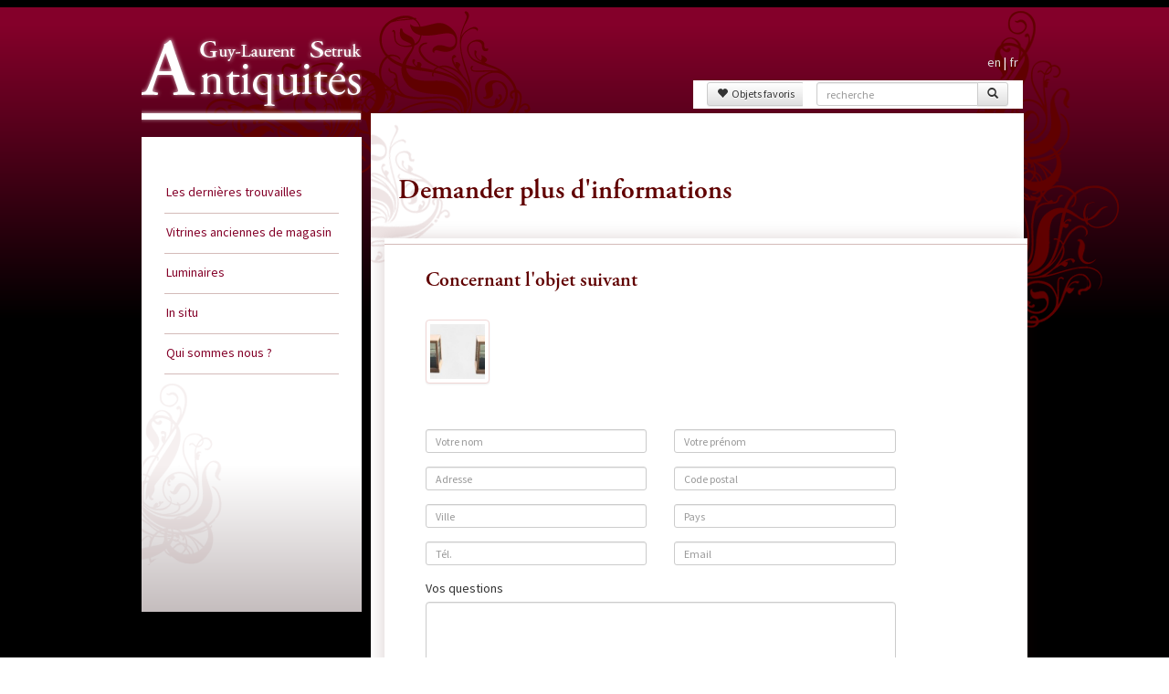

--- FILE ---
content_type: text/html; charset=UTF-8
request_url: http://antiquites-setruk.fr/1151/contact.html
body_size: 3384
content:
<!DOCTYPE html>
<html lang="en">
<head>
	<base href="http://antiquites-setruk.fr/">

	<link rel="stylesheet" href="css/bootstrap.css"/>
	<link rel="stylesheet" href="css/bootstrap-theme.css"/>
	<link rel="stylesheet" href="css/styles.css"/>
	<link rel="stylesheet" href="css/owl.carousel.css"/>
	<link rel="stylesheet" href="css/owl.theme.css"/>
	<link rel="stylesheet" href="css/bootstrapValidator.min.css"/>

	<link rel="icon" type="image/png" href="favicon.png" />

	<title> Demander plus d'informations - Guy Laurent Setruk Antiquités </title>
	<meta charset="UTF-8">
	<meta name="viewport" content="width=device-width, initial-scale=1">
	<meta name="description" content="Dans nos stands du marché Vernaison, au puces de Paris-Saint Ouen, nous proposons de nombreux éléments de décoration pour magasin de caractère ancien, boutiques de charme, chic parisien, comme de belles vitrines en laiton et verre bombé, verticale ou plates, des présentoirs, et une multitude d'objets restituant l'atmosphère des boutiques parisiennes de la belle époque. Non seulement nous vendons de tels articles, mais nous en sommes toujours acheteurs ..." />
	<meta name="keywords" content="Vitrines anciennes d'exposition et de présentation, Verre bombé et laiton, Boutiques de charme, boutique parisienne, Epicerie, pâtisserie, bijouterie, joaillerie, modiste, brasserie, confiserie, hotels, enseignes, Présentoirs anciens, aménagement de magasin, Portants, stoiacs, siegel, Décoration de boutiques, commerces, magasin, Agencement de boutique, psychées et triptyques anciens, Esprit de magasin ancien, Esprit de boutique ancienne, Esprit de commerce ancien" />

	<script src="js/lib/jquery-1.11.1.min.js"></script>
	<script src="js/lib/bootstrap.js"></script>
	<script src="js/lib/modernizr.custom.js"></script>
	<script src="js/col_gauche_fixed.js"></script>
	<script src="js/bootstrapValidator.min.js"></script>
	<script src="js/language/fr_FR.js"></script>
	<script src="js/lib/okzoom.js"></script>
	<script src="js/lib/owl.carousel.min.js"></script>
	<script src="js/lib/jquery.unveil.js"></script>
	<script type="text/javascript">
		$(document).ready(function() {
			$('#submit-search').on('click', function() {
				if($('#field-search').val() != "") {
					window.location.href = '/recherche/1/'+encodeURIComponent($('#field-search').val());
				}
			});
			$('#field-search').on('keypress', function(event) {
				if( event.which == 13 && $('#field-search').val() != "") {
					window.location.href = '/recherche/1/'+encodeURIComponent($('#field-search').val());
				}
			});
			
			function backToFavorites() {
				window.location.assign("http://antiquites-setruk.fr/favoris.html");
			}
		
			$('#formulaireDeContact').bootstrapValidator({
				message: 'This value is not valid',
				group: '.group-unique',
				feedbackIcons: {
					valid: 'glyphicon glyphicon-ok',
					invalid: 'glyphicon glyphicon-remove',
					validating: 'glyphicon glyphicon-refresh',
				},
				fields: {
					nom: {
						validators: {
							notEmpty: {
								message: 'Merci de préciser votre nom'
							}
						}
					},
					prenom: {
						validators: {
							notEmpty: {
								message: 'Merci de préciser votre prénom'
							}
						}
					},
					email: {
						validators: {
							notEmpty: {
								message: 'Merci de préciser votre adresse e-mail'
							},
							emailAddress: {
								message: 'Merci de vérifier le format de votre adresse e-mail'
							}
						}
					},
					message: {
						validators: {
							notEmpty: {
								message: 'Merci de préciser votre message'
							}
						}
					}
				}
			})
			.on('success.form.bv', function(e) {
				// Prevent form submission
				e.preventDefault();

				// Get the form instance
				var $form = $(e.target);

				// Get the BootstrapValidator instance
				var bv = $form.data('bootstrapValidator');

				// Use Ajax to submit form data
				$.post($form.attr('action'), $form.serialize(), function(result) {
					$('#result-message').html("Votre message a été correctement envoyé").fadeIn(400).delay(4000).fadeOut(400);
					$("#formulaireDeContact")[0].reset();
					bv.resetForm();
					setTimeout(backToFavorites, 3000);
				});
			});	
			
			$('.illustrationGauche').tooltip( {delay:{"show": 10}});				});
	</script>
</head>
<body>
<div id="background_degrade"></div>
<div id="background_entrelacs"></div>
<div class="container">
	<div class="row" id="ligne-princip">
		<div class="col-md-3 col-sm-3 col-xs-12 nopadding hidden-print" id="col-gauche">
			<div id="col-gauche-affix">
				<header class="row nopadding" id="col-logo">
					<h1 class="col-xs-12  nopadding"><a href="/" title="Retour à l'accueil">Guy Laurent Setruk Antiquités</a></h1>
				</header>
				<nav class="row nopadding">
					<div id="col_menu">
						<div class="col-xs-12">
							<ul class="menu" id="menu">
					<li><a href="/objets/les_dernieres_trouvailles.html" title="Les toutes dernières acquisitions">Les dernières trouvailles</a></li>
					<li><a href="/objets/vitrines_anciennes_de_magasin.html" title="Vitrines anciennes pour magasin, boutiques, commerces">Vitrines anciennes de magasin</a></li>
					<li><a href="/objets/luminaires.html" title="">Luminaires</a></li>
					<li><a href="/objets/in_situ.html" title="">In situ</a></li>
								<li><a href="qui_sommes_nous.html">Qui sommes nous ?</a></li>
							</ul>
						</div>
					</div>
				</nav>
			</div>
		</div>
		<div class="col-md-9 col-sm-9 col-xs-12" id="col-droite">
			<aside id="langue" class="row hidden-print">
				<div class="col-md-2 col-md-offset-10 col-sm-3 col-sm-offset-9 col-xs-12" style="text-align:right;"><a href="https://www.antiquities-setruk.com" title="english version">en</a> | <a href="https://www.antiquites-setruk.fr" title="version française">fr</a></div>
			</aside>
			<aside id="boutons" class="row hidden-print">
				<div class="col-md-2 col-md-offset-6 col-sm-3 col-sm-offset-5 col-xs-4" style="text-align:right; padding-right:0;"> <a href="favoris.html" class="btn btn-default btn-sm" role="button"><span class="glyphicon glyphicon-heart"></span>&nbsp;&nbsp;Objets favoris</a></div>
				<div class="col-sm-4 col-xs-8">
					<div class="input-group">
					  <input type="text" id="field-search" name="fieldsearch" class="form-control input-sm" placeholder="recherche">
					  <span class="input-group-btn" >
						<button id="submit-search" class="btn btn-default btn-sm input-sm" type="button"><span class="glyphicon glyphicon-search"></span></button>
					  </span>
					</div>
				</div>
			</aside>
			<div class="row page">
				<div class="col-md-12 col-sm-12 contenu" id="contenu_ajax">
					<h2>Demander plus d'informations</h2>
					<article class="seul">
					<h3>Concernant l'objet suivant</h3>

					
					<ul class="contact-infos">
			<li>				<div class="illustration"><img src="http://antiquites-setruk.fr/images/thumbs/IMG_4075-removebg-preview.jpg" border="0" alt="Paire de comptoirs vitrines." data-toggle="tooltip" data-placement="bottom" title="Paire de comptoirs vitrines." class="illustrationGauche" /></div>			</a></li>					</ul>
					<div class="clearfix"></div>
					<form class="form-horizontal" id="formulaireDeContact" role="form" style="margin: 40px 0 0" method="post" action="action/1151/me_contacter.html">
						<div class="form-group">
							<div class="col-sm-5 group-unique">
								<input type="text" class="form-control input-sm" id="nom" name="nom" placeholder="Votre nom">
							</div>
							<div class="col-sm-5 group-unique">
								<input type="text" class="form-control input-sm" id="prenom" name="prenom" placeholder="Votre prénom">
							</div>
						</div>
						<div class="form-group">
							<div class="col-sm-5 group-unique">
								<input type="text" class="form-control input-sm" id="adresse" name="adresse" placeholder="Adresse">
							</div>
							<div class="col-sm-5 group-unique">
								<input type="text" class="form-control input-sm" id="codepostal" name="codepostal" placeholder="Code postal">
							</div>
						</div>
						<div class="form-group">
							<div class="col-sm-5 group-unique">
								<input type="text" class="form-control input-sm" id="ville" name="ville" placeholder="Ville">
							</div>
							<div class="col-sm-5 group-unique">
								<input type="text" class="form-control input-sm" id="pays" name="pays" placeholder="Pays">
							</div>
						</div>
						<div class="form-group">
							<div class="col-sm-5 group-unique">
								<input type="text" class="form-control input-sm" id="telephone" name="telephone" placeholder="Tél.">
							</div>
							<div class="col-sm-5 group-unique">
								<input type="email" class="form-control input-sm" id="email" name="email" placeholder="Email">
							</div>
						</div>
						<div class="form-group fax">
							<div class="col-sm-10 group-unique">
								<input type="text" class="form-control input-sm" id="fax" name="fax" placeholder="Fax">
							</div>
						</div>
						<div class="form-group">
							<div class="col-sm-10 group-unique">
								<label for="message" style="font-weight:normal">Vos questions </label>
								<textarea id="message" name="message" class="form-control" rows="3"></textarea>
							</div>
						</div>
						<div style="height:40px; padding-top:7px;"><div style="display:none;" id="result-message"></div></div>
						<div class="form-group">
							<div class="col-sm-6">
								<button type="submit" class="input-sm btn btn-default" style="padding:3px 10px">envoyer</button>
							</div>
						</div>
					</form>

					
					</article>
				</div>
			</div>

		</div>
	</div>
	<footer class="row hidden-print">
		<div class="col-xs-12">Guy-Laurent Setruk  &#151; <a href="https://www.facebook.com/setruk.antiquaire" target="_blank" class="fb_suiveznous"> Suivez-nous sur facebook </a> &#151; <a href="mentions_legales.html" class="footer"> Mentions légales </a></div>
	</footer>
</div>

<script>(function(i,s,o,g,r,a,m){i['GoogleAnalyticsObject']=r;i[r]=i[r]||function(){(i[r].q=i[r].q||[]).push(arguments)},i[r].l=1*new Date();a=s.createElement(o),m=s.getElementsByTagName(o)[0];a.async=1;a.src=g;m.parentNode.insertBefore(a,m)})(window,document,'script','https://www.google-analytics.com/analytics.js','ga');ga('create', 'UA-2882897-3', 'auto');ga('send', 'pageview');</script> 
</body>
</html>


--- FILE ---
content_type: text/css
request_url: http://antiquites-setruk.fr/css/styles.css
body_size: 2891
content:
@import "https://fonts.googleapis.com/css?family=Source+Sans+Pro:300,400,600";
@font-face {
	font-family: 'AGaramondPro-Regular';
	src: url('../fonts/AGaramondPro-Regular.eot');
	src: local('☺'), url('../fonts/AGaramondPro-Regular.woff') format('woff'), url('../fonts/AGaramondPro-Regular.ttf') format('truetype'), url('../fonts/AGaramondPro-Regular.svg') format('svg');
	font-weight: normal;
	font-style: normal;
}
@font-face {
	font-family: 'AGaramondPro-Semibold';
	src: url('../fonts/AGaramondPro-Semibold.eot');
	src: local('☺'), url('../fonts/AGaramondPro-Semibold.woff') format('woff'), url('../fonts/AGaramondPro-Semibold.ttf') format('truetype'), url('../fonts/AGaramondPro-Semibold.svg') format('svg');
	font-weight: normal;
	font-style: normal;
}
.nopadding {
   padding: 0 !important;
   margin: 0 !important;
}
a:hover { text-decoration:none;}

/* Fonds */
#background_entrelacs {
	z-index: -1;
	position: fixed;
	top: 0;
	left: 0;
	height: 100%;
	width: 100%;
	background: no-repeat;
	background-image:url(../img/entrelac1.png),url(../img/bg-top.png));
	background-position:10px 12px,0 0;
}
@media (min-width: 768px) {
	#background_entrelacs {
		background: no-repeat;
		background-image:url(../img/md-entrelac1.png),url(../img/bg-top.png),url(../img/sm-entrelac2.png);
		background-position:50% 12px,0 0, 50% 12px;
	}
}
@media (min-width: 992px) {
	#background_entrelacs {
		background: no-repeat;
		background-image:url(../img/md-entrelac1.png),url(../img/bg-top.png),url(../img/md-entrelac2.png);
		background-position:50% 12px,0 0, 50% 12px;
	}
}
#background_degrade {
	z-index: -2;
	position: fixed;
	top: 0;
	left: 0;
	height: 100%;
	width: 100%;
	background: #84002a; /* Old browsers */
		background: -moz-linear-gradient(top,  #84002a 8%, #000000 100%); /* FF3.6+ */
		background: -webkit-gradient(linear, left top, left bottom, color-stop(8%,#84002a), color-stop(100%,#000000)); /* Chrome,Safari4+ */
		background: -webkit-linear-gradient(top,  #84002a 8%,#000000 100%); /* Chrome10+,Safari5.1+ */
		background: -o-linear-gradient(top,  #84002a 8%,#000000 100%); /* Opera 11.10+ */
		background: -ms-linear-gradient(top,  #84002a 8%,#000000 100%); /* IE10+ */
		background: linear-gradient(to bottom,  #84002a 8%,#000000 100%); /* W3C */
		filter: progid:DXImageTransform.Microsoft.gradient( startColorstr='#84002a', endColorstr='#000000',GradientType=0 ); /* IE6-9 */
		background-repeat: no-repeat;
		background-color: #000;
		background-size: 100% 350px;
}
/* GAUCHE */
.affix{ position:static;}
@media (min-width: 768px) {
	.affix{ position:fixed;}
	#col-gauche-affix {	width:188px;}
}
@media (min-width: 992px) {
	.affix{ position:fixed;}
	#col-gauche-affix {	width:243px;}
}
.affix-bottom,.affix-top {  position: relative; }

/* logo */
header {
	height:109px;
}
@media (min-width: 768px) {
	header { height:150px; }
}
@media (min-width: 992px) {
	header { height:150px; }
}
h1 a {
	background: url(../img/logo.png) no-repeat scroll 10px 40px rgba(0, 0, 0, 0);
	background-size: 200px;
    display: block;
    font-size: 18px;
    height: 0 !important;
    overflow: hidden;
    padding: 130px 0 0;
    margin:0; 
}
@media (min-width: 768px) {
	h1 a {
		background: url(../img/logo.png) no-repeat scroll -2px 62px rgba(0, 0, 0, 0);
		background-size: 100%;
		padding: 145px 0 0;
	}
}
@media (min-width: 992px) {
	h1 a {
		background: url(../img/logo.png) no-repeat scroll -2px 38px rgba(0, 0, 0, 0);
		background-size: 100%;
		padding: 150px 0 0;
	}
}
/* menu */
nav.row {
	background: #ffffff; /* Old browsers */
	background: -moz-linear-gradient(top, #ffffff 40%, #3b2124 100%); /* FF3.6+ */
	background: -webkit-gradient(linear, left top, left bottom, color-stop(40%,#ffffff), color-stop(100%,#3b2124)); /* Chrome,Safari4+ */
	background: -webkit-linear-gradient(top, #ffffff 40%,#3b2124 100%); /* Chrome10+,Safari5.1+ */
	background: -o-linear-gradient(top, #ffffff 40%,#3b2124 100%); /* Opera 11.10+ */
	background: -ms-linear-gradient(top, #ffffff 40%,#3b2124 100%); /* IE10+ */
	background: linear-gradient(to bottom, #ffffff 40%,#3b2124 100%); /* W3C */
	filter: progid:DXImageTransform.Microsoft.gradient( startColorstr='#ffffff', endColorstr='#3b2124',GradientType=0 ); /* IE6-9 */
	background-size: 100% 900px;
	background-color: #3b2124;
	margin: 0 2px 0 0 !important;
}
#col_menu {
	background-image:url(../img/entrelac4.png);
	background-position:0 270px;
	background-repeat: no-repeat;
}
ul.menu {
	padding:0;
	margin:20px 10px 40px 10px;
	list-style-type: none;
}
@media (min-width: 768px) {
	ul.menu {
		padding:0;
		margin:25px 8px 40px 5px;
		list-style-type: none;
	}
}
@media (min-width: 992px) {
	ul.menu {
		padding:0;
		margin:40px 10px 70px 10px;
		list-style-type: none;
	}
}
ul.menu li {
	padding:0;
	border-bottom: solid 1px #d4bbb9;
}
ul.menu li a {
	display:block;
	padding:10px 2px;
	min-height:43px;
}
ul.menu li a:hover {
	text-decoration:none;
}
ul.menu li:hover {
	background: rgba(216,177,170,0.1);
	-webkit-transition: all 0.2s ease-in-out;
	transition: all 0.2s ease-in-out;
}

/* DROITE */
@media (min-width: 768px) {
	aside#langue {
		height:83px;
	}
	aside#boutons {
		height:41px;
		margin-right:-10px;
	}
	aside#langue > div {
		margin-top:58px; padding-right:10px;
	}
}
aside#boutons > div {
	height:31px; background:#fff; padding-top:2px; margin-top:5px;margin-bottom:5px;
}
aside#langue a {
	color:#ddd; text-decoration:none;
	-webkit-transition: all 0.2s ease-in-out;
	transition: all 0.2s ease-in-out;
}
aside#langue a:hover {
	color:#fff; text-decoration:none;
}
aside#langue > div {
	color:#fff;
}

/* la page */
.page {
	background:url(../img/bg-page.png) repeat-y 0 0;
}
@media (min-width: 768px) {
	.page {
		margin-left:-7px;
		background-size: 549px 100%;
	}
}
@media (min-width: 992px) {
	.page {
		margin-left:-7px;
		background-size: 715px 100%;
	}
}
.contenu {
	background:url(../img/entrelac3-titre.png) no-repeat 0px 0px;
}
@media (min-width: 768px) {
	.contenu {
		min-height: 500px;
	}
}

h2 {
	padding: 70px 15px 0;
	margin:0;
	font-size:30px;
	font-family: 'AGaramondPro-Semibold', times, serif;
	color:#600000;
}
.pagination-hte {
	margin:12px 5px 0 50px;
	min-height:22px;
	background:#000;
	-webkit-box-shadow: 0px 2px 20px 0px rgba(60, 0, 0, 0.2);
	-moz-box-shadow:    0px 2px 20px 0px rgba(60, 0, 0, 0.2);
	box-shadow:         0px 2px 20px 0px rgba(60, 0, 0, 0.2);
	color:#ddd;
	text-align:right;
	padding: 1px 10px 0 0;
	font-size:13px;
}
.pagination-hte strong, .pagination-bse strong {
	font-weight: normal;
	text-decoration: underline;
}
.pagination-hte a, .pagination-bse a {
	color:#ddd;
	text-decoration: none;
}
article {
	margin:0 -15px 12px 0;
	background:#fff;
	-webkit-box-shadow: 0px 2px 20px 0px rgba(60, 0, 0, 0.2);
	-moz-box-shadow:    0px 2px 20px 0px rgba(60, 0, 0, 0.2);
	box-shadow:         0px 2px 20px 0px rgba(60, 0, 0, 0.2);
    padding: 20px 10px 15px 45px;
	/*background-image:  url(../img/filet.png),url(../img/filet.png);*/
	background-repeat:	repeat-x,repeat-x ;
	background-position: 0px 6px, 0 bottom;
	border-bottom: 6px transparent solid;
	box-sizing: border-box;
	min-height:100px;
}
article.exergue {
	background:#fff;
	margin:0 -15px 12px 0;
	min-height:100px;
	-webkit-box-shadow: 0px 2px 20px 0px rgba(60, 0, 0, 0.2);
	-moz-box-shadow:    0px 2px 20px 0px rgba(60, 0, 0, 0.2);
	box-shadow:         0px 2px 20px 0px rgba(60, 0, 0, 0.2);
    padding: 35px 10px 35px 45px;
	background-color: #fff;
	background-image:  url(../img/filet.png),url(../img/filet.png),url(../img/entrelac5.png);
	background-repeat:	repeat-x,repeat-x, no-repeat ;
	background-position: 0px 6px, 0 bottom, 0 0;
	border-bottom: 6px transparent solid;
	box-sizing: border-box;
}
article.last {
	margin:0 -15px 0 0;
}
.pagination-bse {
	margin:0 5px 35px 50px;
	min-height:22px;
	background:#000;
	-webkit-box-shadow: 0px 2px 20px 0px rgba(60, 0, 0, 0.2);
	-moz-box-shadow:    0px 2px 20px 0px rgba(60, 0, 0, 0.2);
	box-shadow:         0px 2px 20px 0px rgba(60, 0, 0, 0.2);
	color:#ddd;
	text-align:right;
	padding: 1px 10px 0 0;
	font-size:13px;
}
article h3 {
	padding: 0;
	margin:0 0 12px;
	font-size:22px;
	font-family: 'AGaramondPro-Semibold', times, serif;
	color:#600000;
}
article h3 a:hover {
	color:#600000;
}
.illustration, .img-illustration {
    box-shadow: 0 1px 2px rgba(0, 0, 0, 0.075);
}
.illustration {
    background-color: #FFFFFF;
    border: 1px solid #f1d7d6;
    border-radius: 4px;
    line-height: 1.42857;
    margin: 0 20px 0 0;
    padding: 4px;
    transition: all 0.2s ease-in-out 0s;
	float:left;
}
.itemContent {
	margin: 0 0 0 170px;
}
article.seul {
	background:#fff;
	margin:34px -15px 35px 0;
	min-height:100px;
	-webkit-box-shadow: 0px 2px 20px 0px rgba(60, 0, 0, 0.2);
	-moz-box-shadow:    0px 2px 20px 0px rgba(60, 0, 0, 0.2);
	box-shadow:         0px 2px 20px 0px rgba(60, 0, 0, 0.2);
    padding: 35px 35px 35px 45px;
	background-color: #fff;
	background-image:  url(../img/filet.png),url(../img/filet.png);
	background-repeat:	repeat-x,repeat-x;
	background-position: 0px 6px, 0 bottom;
	border-bottom: 6px transparent solid;
	box-sizing: border-box;
}
article.seuls {
	margin:34px -15px 12px 0;
}
article.accueilLast {
	margin:0 -15px 35px 0;
	padding-right:35px;
}
ul.mes-objets {
	padding:0;
	margin:0;
	list-style-type: none;
}
ul.mes-objets li {
	padding:5px;
	border-bottom: solid 1px #d4bbb9;
	min-height:80px;
}
ul.mes-objets li:last-child {
	border-bottom: 0px;
}
ul.mes-objets li .illustration img {
	max-height:60px;
	width:auto;
}
ul.mes-objets .titre {
	margin-left: 110px;
	padding:10px 0 0;
}


/* detail */
@media (min-width: 992px) {
	.detail .seul {
		padding: 35px 95px 35px 45px;
	}
}
#illust-details {
	min-height:500px;
}
.illus-detail {
    box-shadow: 0 1px 2px rgba(0, 0, 0, 0.075);
    background-color: #FFFFFF;
    border: 1px solid #f1d7d6;
    border-radius: 4px;
    line-height: 1.42857;
    margin: 0 0 0 0;
    padding: 4px;
    transition: all 0.2s ease-in-out 0s;
}
#owl-detail {
	padding: 10px 0 0;
}
.owl-carousel .item{
	margin: 0 7px 0 0;
	cursor: pointer;
}
#zoneFavoris {
	min-height: 30px;
}
.suppression {
	float:right;
	padding: 10px 0 0;
	cursor:pointer;
	height: 60px;
}
.detailHaut > .suppression {
	float:right;
	padding: 10px 0 0;
	cursor:pointer;
	height: 40px;
}
.favorisDetails {
	float:right;
	padding: 10px 30px 0;
	height: 60px;
}
.favorisDetailsButton {
	float:right;
	padding: 10px 30px 0;
	height: 60px;
	display:none;
}
ul.mes-objets li.detailHaut {
	min-height:45px;
}
.detailHaut > .favorisDetailsButton {
	height: 20px;
	padding: 0 30px 0;
}


/* CONTACT */
/* surcharge bootstrap */
.form-horizontal .has-feedback .form-control-feedback {
    top: -4px;
}
.form-horizontal .has-feedback textarea +  .form-control-feedback {
    top: 22px;
}
.fb_suiveznousbleu {
	color:#333333;
	padding-left:35px;
	padding-top:5px;
	background: url('../img/FB-f-Logo__blue_29.png') no-repeat 0 2px;
	height:32px;
	display:block;
	width:300px;
}
.fb_suiveznousbleu:hover {
	color:#333333;
	text-decoration:underline;
}

ul.contact-infos {
	padding:0;
	margin: 30px 80px 0 0;
	list-style-type: none;
}
ul.contact-infos li {
	float:left;
	padding: 0 0 10px;
}
ul.contact-infos li .illustration img {
	max-height:60px;
	width:auto;
}

/* FOOTER */ 
footer {
	height:50px;
	color:#ddd;
	padding:6px 0;
	text-align:center;
}
.fb_suiveznous {
	color:#ddd;
	padding-left:20px;
	background: url('../img/FB-f-Logo__white_15.png') no-repeat 0 2px;
}
.fb_suiveznous:hover {
	color:#ddd;
	text-decoration:underline;
}
footer a {
	color:#ddd;
}
footer a:hover {
	color:#ddd;
	text-decoration:underline;
}

/* RESULTATS */
article.seulavecpagination {
	background:#fff;
	margin:0px -15px 0 0;
	min-height:250px;
	-webkit-box-shadow: 0px 2px 20px 0px rgba(60, 0, 0, 0.2);
	-moz-box-shadow:    0px 2px 20px 0px rgba(60, 0, 0, 0.2);
	box-shadow:         0px 2px 20px 0px rgba(60, 0, 0, 0.2);
    padding: 25px 35px 35px 45px;
	background-color: #fff;
	background-image:  url(../img/filet.png),url(../img/filet.png);
	background-repeat:	repeat-x,repeat-x;
	background-position: 0px 6px, 0 bottom;
	border-bottom: 6px transparent solid;
	box-sizing: border-box;
}
p.result {
	margin: 5px 0 22px;
}

/* owl */

.owl-dots {
	text-align:center;
	margin-top:10px;
}
.owl-dots .owl-dot span {
    display: block;
    width: 8px;
    height: 8px;
    margin: 5px 5px;
    filter: Alpha(Opacity=50);
    opacity: 0.5;
    -webkit-border-radius: 20px;
    -moz-border-radius: 20px;
    border-radius: 20px;
    background: #600000;
}
.owl-dots .owl-dot.active span {
	opacity: 1;
}

article h4 {
	padding: 0;
	margin:0 0 12px;
	font-size:16px;
	font-family: 'AGaramondPro-Semibold', times, serif;
	color:#600000;
}

.fax {
	display:none;
}

--- FILE ---
content_type: application/javascript
request_url: http://antiquites-setruk.fr/js/col_gauche_fixed.js
body_size: 681
content:

function refreshPosition() {
	hauteur_restante = $(window).height() - hauteur_footer - hauteur_logo;
	// en passant de petit a moyen ou  grand
	if ($(window).width() >= '768' && largeur_fenetre < '768') {
		//$("#col-gauche").height($("#ligne-princip").height());
	}
	// sinon en passant de moyen ou grand a petit
	else if ($(window).width() < '768' && largeur_fenetre >= '768') {
		$("#col_menu").height($("#menu").height());
		console.log($("#menu").height());
	}
	// en passant de moyen a grand ou inversement
	if (($(window).width() >= '992' && largeur_fenetre < '992') || ($(window).width() < '992' && $(window).width() >= '768' && largeur_fenetre >= '992')) {
		$("#col_menu").height($("#menu").height());
		hauteur_menu_originale = $("#menu").height();
		hauteur_gauche = hauteur_menu_originale + hauteur_footer + hauteur_logo;
		if(hauteur_gauche < $(window).height()) { 
			if(($(window).height() - hauteur_footer) < $("#ligne-princip").height())
				$("#col_menu").height(hauteur_restante);
			else
				$("#col_menu").height($("#ligne-princip").height() - hauteur_logo);
		}
	}
	// redimensinnement hauteur si mode moyen ou grand
	if ($(window).width() >= '768') {
		hauteur_gauche = hauteur_menu_originale + hauteur_footer + hauteur_logo;
		if(hauteur_gauche < $(window).height()) { 
			if(($(window).height() - hauteur_footer) < $("#ligne-princip").height())
				$("#col_menu").height(hauteur_restante);
			else
				$("#col_menu").height($("#ligne-princip").height() - hauteur_logo);
		}
	}
	largeur_fenetre = $(window).width();
}

$(document).ready(function() {
	var hauteur_footer = 50; var hauteur_logo = 150; 
	var largeur_fenetre = $(window).width();
	var hauteur_menu_originale = $("#menu").height();

	var hauteur_gauche = hauteur_menu_originale + hauteur_footer + hauteur_logo;
	var hauteur_restante = $(window).height() - hauteur_footer - hauteur_logo;

	if ($(window).width() >= '768') {
		if(hauteur_gauche < $(window).height()) { 
			if(($(window).height() - hauteur_footer) < $("#ligne-princip").height())
				$("#col_menu").height(hauteur_restante);
			else
				$("#col_menu").height($("#ligne-princip").height() - hauteur_logo);
		}
	}
	$('#col-gauche-affix').affix({
		offset: {
			top: 0
			,bottom: function () {
				return (this.bottom = $('footer').outerHeight(true))
			}
		}
	})
	

	function refreshPosition() {
		hauteur_restante = $(window).height() - hauteur_footer - hauteur_logo;
		// en passant de petit a moyen ou  grand
		if ($(window).width() >= '768' && largeur_fenetre < '768') {
			//$("#col-gauche").height($("#ligne-princip").height());
		}
		// sinon en passant de moyen ou grand a petit
		else if ($(window).width() < '768' && largeur_fenetre >= '768') {
			$("#col_menu").height($("#menu").height());
			console.log($("#menu").height());
		}
		// en passant de moyen a grand ou inversement
		if (($(window).width() >= '992' && largeur_fenetre < '992') || ($(window).width() < '992' && $(window).width() >= '768' && largeur_fenetre >= '992')) {
			$("#col_menu").height($("#menu").height());
			hauteur_menu_originale = $("#menu").height();
			hauteur_gauche = hauteur_menu_originale + hauteur_footer + hauteur_logo;
			if(hauteur_gauche < $(window).height()) { 
				if(($(window).height() - hauteur_footer) < $("#ligne-princip").height())
					$("#col_menu").height(hauteur_restante);
				else
					$("#col_menu").height($("#ligne-princip").height() - hauteur_logo);
			}
		}
		// redimensinnement hauteur si mode moyen ou grand
		if ($(window).width() >= '768') {
			hauteur_gauche = hauteur_menu_originale + hauteur_footer + hauteur_logo;
			if(hauteur_gauche < $(window).height()) { 
				if(($(window).height() - hauteur_footer) < $("#ligne-princip").height())
					$("#col_menu").height(hauteur_restante);
				else
					$("#col_menu").height($("#ligne-princip").height() - hauteur_logo);
			}
		}
		largeur_fenetre = $(window).width();
	}
	
	$(window).resize(function() {
		refreshPosition();
	});
	setTimeout(refreshPosition, 500);
});

